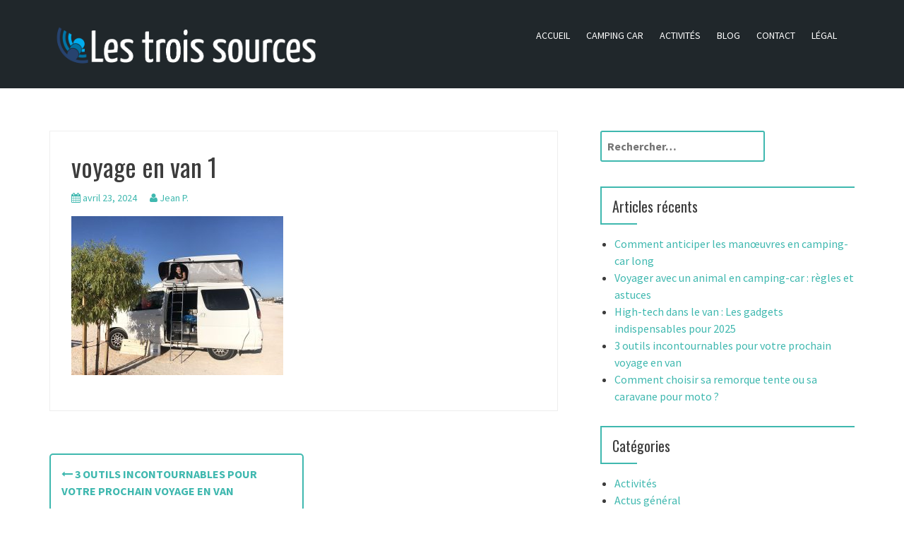

--- FILE ---
content_type: text/html; charset=UTF-8
request_url: https://www.les-trois-sources.com/voyage-en-van/voyage-en-van-1/
body_size: 10411
content:
<!DOCTYPE html>
<html lang="fr-FR">
<head>
<meta charset="UTF-8">
<meta name="viewport" content="width=device-width, initial-scale=1">
<link rel="profile" href="http://gmpg.org/xfn/11">
<link rel="pingback" href="https://www.les-trois-sources.com/xmlrpc.php">

<meta name='robots' content='index, follow, max-image-preview:large, max-snippet:-1, max-video-preview:-1' />

	<!-- This site is optimized with the Yoast SEO plugin v20.9 - https://yoast.com/wordpress/plugins/seo/ -->
	<title>voyage en van 1 | Les trois sources</title>
	<link rel="canonical" href="https://www.les-trois-sources.com/voyage-en-van/voyage-en-van-1/" />
	<script type="application/ld+json" class="yoast-schema-graph">{"@context":"https://schema.org","@graph":[{"@type":"WebPage","@id":"https://www.les-trois-sources.com/voyage-en-van/voyage-en-van-1/","url":"https://www.les-trois-sources.com/voyage-en-van/voyage-en-van-1/","name":"voyage en van 1 | Les trois sources","isPartOf":{"@id":"https://www.les-trois-sources.com/#website"},"primaryImageOfPage":{"@id":"https://www.les-trois-sources.com/voyage-en-van/voyage-en-van-1/#primaryimage"},"image":{"@id":"https://www.les-trois-sources.com/voyage-en-van/voyage-en-van-1/#primaryimage"},"thumbnailUrl":"https://www.les-trois-sources.com/wp-content/uploads/2024/04/voyage-en-van-1.jpeg","datePublished":"2024-04-23T09:01:51+00:00","dateModified":"2024-04-23T09:02:00+00:00","breadcrumb":{"@id":"https://www.les-trois-sources.com/voyage-en-van/voyage-en-van-1/#breadcrumb"},"inLanguage":"fr-FR","potentialAction":[{"@type":"ReadAction","target":["https://www.les-trois-sources.com/voyage-en-van/voyage-en-van-1/"]}]},{"@type":"ImageObject","inLanguage":"fr-FR","@id":"https://www.les-trois-sources.com/voyage-en-van/voyage-en-van-1/#primaryimage","url":"https://www.les-trois-sources.com/wp-content/uploads/2024/04/voyage-en-van-1.jpeg","contentUrl":"https://www.les-trois-sources.com/wp-content/uploads/2024/04/voyage-en-van-1.jpeg"},{"@type":"BreadcrumbList","@id":"https://www.les-trois-sources.com/voyage-en-van/voyage-en-van-1/#breadcrumb","itemListElement":[{"@type":"ListItem","position":1,"name":"Accueil","item":"https://www.les-trois-sources.com/"},{"@type":"ListItem","position":2,"name":"3 outils incontournables pour votre prochain voyage en van","item":"https://www.les-trois-sources.com/voyage-en-van/"},{"@type":"ListItem","position":3,"name":"voyage en van 1"}]},{"@type":"WebSite","@id":"https://www.les-trois-sources.com/#website","url":"https://www.les-trois-sources.com/","name":"Les trois sources","description":"","publisher":{"@id":"https://www.les-trois-sources.com/#organization"},"potentialAction":[{"@type":"SearchAction","target":{"@type":"EntryPoint","urlTemplate":"https://www.les-trois-sources.com/?s={search_term_string}"},"query-input":"required name=search_term_string"}],"inLanguage":"fr-FR"},{"@type":"Organization","@id":"https://www.les-trois-sources.com/#organization","name":"Les trois sources","url":"https://www.les-trois-sources.com/","logo":{"@type":"ImageObject","inLanguage":"fr-FR","@id":"https://www.les-trois-sources.com/#/schema/logo/image/","url":"https://www.les-trois-sources.com/wp-content/uploads/2019/03/cropped-3-source-1.png","contentUrl":"https://www.les-trois-sources.com/wp-content/uploads/2019/03/cropped-3-source-1.png","width":883,"height":150,"caption":"Les trois sources"},"image":{"@id":"https://www.les-trois-sources.com/#/schema/logo/image/"}}]}</script>
	<!-- / Yoast SEO plugin. -->


<!-- Hubbub v.1.35.1 https://morehubbub.com/ -->
<meta property="og:locale" content="fr_FR" />
<meta property="og:type" content="article" />
<meta property="og:title" content="voyage en van 1" />
<meta property="og:description" content="" />
<meta property="og:url" content="https://www.les-trois-sources.com/voyage-en-van/voyage-en-van-1/" />
<meta property="og:site_name" content="Les trois sources" />
<meta property="og:updated_time" content="2024-04-23T10:02:00+00:00" />
<meta property="article:published_time" content="2024-04-23T10:01:51+00:00" />
<meta property="article:modified_time" content="2024-04-23T10:02:00+00:00" />
<meta name="twitter:card" content="summary_large_image" />
<meta name="twitter:title" content="voyage en van 1" />
<meta name="twitter:description" content="" />
<meta class="flipboard-article" content="" />
<meta property="og:image" content="https://www.les-trois-sources.com/wp-content/uploads/2024/04/voyage-en-van-1.jpeg" />
<meta name="twitter:image" content="https://www.les-trois-sources.com/wp-content/uploads/2024/04/voyage-en-van-1.jpeg" />
<meta property="og:image:width" content="1800" />
<meta property="og:image:height" content="1350" />
<!-- Hubbub v.1.35.1 https://morehubbub.com/ -->
<link rel='dns-prefetch' href='//fonts.googleapis.com' />
<link rel="alternate" type="application/rss+xml" title="Les trois sources &raquo; Flux" href="https://www.les-trois-sources.com/feed/" />
<link rel="alternate" type="application/rss+xml" title="Les trois sources &raquo; Flux des commentaires" href="https://www.les-trois-sources.com/comments/feed/" />
<link rel="alternate" type="application/rss+xml" title="Les trois sources &raquo; voyage en van 1 Flux des commentaires" href="https://www.les-trois-sources.com/voyage-en-van/voyage-en-van-1/feed/" />
<link rel="alternate" title="oEmbed (JSON)" type="application/json+oembed" href="https://www.les-trois-sources.com/wp-json/oembed/1.0/embed?url=https%3A%2F%2Fwww.les-trois-sources.com%2Fvoyage-en-van%2Fvoyage-en-van-1%2F" />
<link rel="alternate" title="oEmbed (XML)" type="text/xml+oembed" href="https://www.les-trois-sources.com/wp-json/oembed/1.0/embed?url=https%3A%2F%2Fwww.les-trois-sources.com%2Fvoyage-en-van%2Fvoyage-en-van-1%2F&#038;format=xml" />
<style id='wp-img-auto-sizes-contain-inline-css' type='text/css'>
img:is([sizes=auto i],[sizes^="auto," i]){contain-intrinsic-size:3000px 1500px}
/*# sourceURL=wp-img-auto-sizes-contain-inline-css */
</style>
<style id='wp-emoji-styles-inline-css' type='text/css'>

	img.wp-smiley, img.emoji {
		display: inline !important;
		border: none !important;
		box-shadow: none !important;
		height: 1em !important;
		width: 1em !important;
		margin: 0 0.07em !important;
		vertical-align: -0.1em !important;
		background: none !important;
		padding: 0 !important;
	}
/*# sourceURL=wp-emoji-styles-inline-css */
</style>
<style id='wp-block-library-inline-css' type='text/css'>
:root{--wp-block-synced-color:#7a00df;--wp-block-synced-color--rgb:122,0,223;--wp-bound-block-color:var(--wp-block-synced-color);--wp-editor-canvas-background:#ddd;--wp-admin-theme-color:#007cba;--wp-admin-theme-color--rgb:0,124,186;--wp-admin-theme-color-darker-10:#006ba1;--wp-admin-theme-color-darker-10--rgb:0,107,160.5;--wp-admin-theme-color-darker-20:#005a87;--wp-admin-theme-color-darker-20--rgb:0,90,135;--wp-admin-border-width-focus:2px}@media (min-resolution:192dpi){:root{--wp-admin-border-width-focus:1.5px}}.wp-element-button{cursor:pointer}:root .has-very-light-gray-background-color{background-color:#eee}:root .has-very-dark-gray-background-color{background-color:#313131}:root .has-very-light-gray-color{color:#eee}:root .has-very-dark-gray-color{color:#313131}:root .has-vivid-green-cyan-to-vivid-cyan-blue-gradient-background{background:linear-gradient(135deg,#00d084,#0693e3)}:root .has-purple-crush-gradient-background{background:linear-gradient(135deg,#34e2e4,#4721fb 50%,#ab1dfe)}:root .has-hazy-dawn-gradient-background{background:linear-gradient(135deg,#faaca8,#dad0ec)}:root .has-subdued-olive-gradient-background{background:linear-gradient(135deg,#fafae1,#67a671)}:root .has-atomic-cream-gradient-background{background:linear-gradient(135deg,#fdd79a,#004a59)}:root .has-nightshade-gradient-background{background:linear-gradient(135deg,#330968,#31cdcf)}:root .has-midnight-gradient-background{background:linear-gradient(135deg,#020381,#2874fc)}:root{--wp--preset--font-size--normal:16px;--wp--preset--font-size--huge:42px}.has-regular-font-size{font-size:1em}.has-larger-font-size{font-size:2.625em}.has-normal-font-size{font-size:var(--wp--preset--font-size--normal)}.has-huge-font-size{font-size:var(--wp--preset--font-size--huge)}.has-text-align-center{text-align:center}.has-text-align-left{text-align:left}.has-text-align-right{text-align:right}.has-fit-text{white-space:nowrap!important}#end-resizable-editor-section{display:none}.aligncenter{clear:both}.items-justified-left{justify-content:flex-start}.items-justified-center{justify-content:center}.items-justified-right{justify-content:flex-end}.items-justified-space-between{justify-content:space-between}.screen-reader-text{border:0;clip-path:inset(50%);height:1px;margin:-1px;overflow:hidden;padding:0;position:absolute;width:1px;word-wrap:normal!important}.screen-reader-text:focus{background-color:#ddd;clip-path:none;color:#444;display:block;font-size:1em;height:auto;left:5px;line-height:normal;padding:15px 23px 14px;text-decoration:none;top:5px;width:auto;z-index:100000}html :where(.has-border-color){border-style:solid}html :where([style*=border-top-color]){border-top-style:solid}html :where([style*=border-right-color]){border-right-style:solid}html :where([style*=border-bottom-color]){border-bottom-style:solid}html :where([style*=border-left-color]){border-left-style:solid}html :where([style*=border-width]){border-style:solid}html :where([style*=border-top-width]){border-top-style:solid}html :where([style*=border-right-width]){border-right-style:solid}html :where([style*=border-bottom-width]){border-bottom-style:solid}html :where([style*=border-left-width]){border-left-style:solid}html :where(img[class*=wp-image-]){height:auto;max-width:100%}:where(figure){margin:0 0 1em}html :where(.is-position-sticky){--wp-admin--admin-bar--position-offset:var(--wp-admin--admin-bar--height,0px)}@media screen and (max-width:600px){html :where(.is-position-sticky){--wp-admin--admin-bar--position-offset:0px}}

/*# sourceURL=wp-block-library-inline-css */
</style><style id='global-styles-inline-css' type='text/css'>
:root{--wp--preset--aspect-ratio--square: 1;--wp--preset--aspect-ratio--4-3: 4/3;--wp--preset--aspect-ratio--3-4: 3/4;--wp--preset--aspect-ratio--3-2: 3/2;--wp--preset--aspect-ratio--2-3: 2/3;--wp--preset--aspect-ratio--16-9: 16/9;--wp--preset--aspect-ratio--9-16: 9/16;--wp--preset--color--black: #000000;--wp--preset--color--cyan-bluish-gray: #abb8c3;--wp--preset--color--white: #ffffff;--wp--preset--color--pale-pink: #f78da7;--wp--preset--color--vivid-red: #cf2e2e;--wp--preset--color--luminous-vivid-orange: #ff6900;--wp--preset--color--luminous-vivid-amber: #fcb900;--wp--preset--color--light-green-cyan: #7bdcb5;--wp--preset--color--vivid-green-cyan: #00d084;--wp--preset--color--pale-cyan-blue: #8ed1fc;--wp--preset--color--vivid-cyan-blue: #0693e3;--wp--preset--color--vivid-purple: #9b51e0;--wp--preset--gradient--vivid-cyan-blue-to-vivid-purple: linear-gradient(135deg,rgb(6,147,227) 0%,rgb(155,81,224) 100%);--wp--preset--gradient--light-green-cyan-to-vivid-green-cyan: linear-gradient(135deg,rgb(122,220,180) 0%,rgb(0,208,130) 100%);--wp--preset--gradient--luminous-vivid-amber-to-luminous-vivid-orange: linear-gradient(135deg,rgb(252,185,0) 0%,rgb(255,105,0) 100%);--wp--preset--gradient--luminous-vivid-orange-to-vivid-red: linear-gradient(135deg,rgb(255,105,0) 0%,rgb(207,46,46) 100%);--wp--preset--gradient--very-light-gray-to-cyan-bluish-gray: linear-gradient(135deg,rgb(238,238,238) 0%,rgb(169,184,195) 100%);--wp--preset--gradient--cool-to-warm-spectrum: linear-gradient(135deg,rgb(74,234,220) 0%,rgb(151,120,209) 20%,rgb(207,42,186) 40%,rgb(238,44,130) 60%,rgb(251,105,98) 80%,rgb(254,248,76) 100%);--wp--preset--gradient--blush-light-purple: linear-gradient(135deg,rgb(255,206,236) 0%,rgb(152,150,240) 100%);--wp--preset--gradient--blush-bordeaux: linear-gradient(135deg,rgb(254,205,165) 0%,rgb(254,45,45) 50%,rgb(107,0,62) 100%);--wp--preset--gradient--luminous-dusk: linear-gradient(135deg,rgb(255,203,112) 0%,rgb(199,81,192) 50%,rgb(65,88,208) 100%);--wp--preset--gradient--pale-ocean: linear-gradient(135deg,rgb(255,245,203) 0%,rgb(182,227,212) 50%,rgb(51,167,181) 100%);--wp--preset--gradient--electric-grass: linear-gradient(135deg,rgb(202,248,128) 0%,rgb(113,206,126) 100%);--wp--preset--gradient--midnight: linear-gradient(135deg,rgb(2,3,129) 0%,rgb(40,116,252) 100%);--wp--preset--font-size--small: 13px;--wp--preset--font-size--medium: 20px;--wp--preset--font-size--large: 36px;--wp--preset--font-size--x-large: 42px;--wp--preset--spacing--20: 0.44rem;--wp--preset--spacing--30: 0.67rem;--wp--preset--spacing--40: 1rem;--wp--preset--spacing--50: 1.5rem;--wp--preset--spacing--60: 2.25rem;--wp--preset--spacing--70: 3.38rem;--wp--preset--spacing--80: 5.06rem;--wp--preset--shadow--natural: 6px 6px 9px rgba(0, 0, 0, 0.2);--wp--preset--shadow--deep: 12px 12px 50px rgba(0, 0, 0, 0.4);--wp--preset--shadow--sharp: 6px 6px 0px rgba(0, 0, 0, 0.2);--wp--preset--shadow--outlined: 6px 6px 0px -3px rgb(255, 255, 255), 6px 6px rgb(0, 0, 0);--wp--preset--shadow--crisp: 6px 6px 0px rgb(0, 0, 0);}:where(.is-layout-flex){gap: 0.5em;}:where(.is-layout-grid){gap: 0.5em;}body .is-layout-flex{display: flex;}.is-layout-flex{flex-wrap: wrap;align-items: center;}.is-layout-flex > :is(*, div){margin: 0;}body .is-layout-grid{display: grid;}.is-layout-grid > :is(*, div){margin: 0;}:where(.wp-block-columns.is-layout-flex){gap: 2em;}:where(.wp-block-columns.is-layout-grid){gap: 2em;}:where(.wp-block-post-template.is-layout-flex){gap: 1.25em;}:where(.wp-block-post-template.is-layout-grid){gap: 1.25em;}.has-black-color{color: var(--wp--preset--color--black) !important;}.has-cyan-bluish-gray-color{color: var(--wp--preset--color--cyan-bluish-gray) !important;}.has-white-color{color: var(--wp--preset--color--white) !important;}.has-pale-pink-color{color: var(--wp--preset--color--pale-pink) !important;}.has-vivid-red-color{color: var(--wp--preset--color--vivid-red) !important;}.has-luminous-vivid-orange-color{color: var(--wp--preset--color--luminous-vivid-orange) !important;}.has-luminous-vivid-amber-color{color: var(--wp--preset--color--luminous-vivid-amber) !important;}.has-light-green-cyan-color{color: var(--wp--preset--color--light-green-cyan) !important;}.has-vivid-green-cyan-color{color: var(--wp--preset--color--vivid-green-cyan) !important;}.has-pale-cyan-blue-color{color: var(--wp--preset--color--pale-cyan-blue) !important;}.has-vivid-cyan-blue-color{color: var(--wp--preset--color--vivid-cyan-blue) !important;}.has-vivid-purple-color{color: var(--wp--preset--color--vivid-purple) !important;}.has-black-background-color{background-color: var(--wp--preset--color--black) !important;}.has-cyan-bluish-gray-background-color{background-color: var(--wp--preset--color--cyan-bluish-gray) !important;}.has-white-background-color{background-color: var(--wp--preset--color--white) !important;}.has-pale-pink-background-color{background-color: var(--wp--preset--color--pale-pink) !important;}.has-vivid-red-background-color{background-color: var(--wp--preset--color--vivid-red) !important;}.has-luminous-vivid-orange-background-color{background-color: var(--wp--preset--color--luminous-vivid-orange) !important;}.has-luminous-vivid-amber-background-color{background-color: var(--wp--preset--color--luminous-vivid-amber) !important;}.has-light-green-cyan-background-color{background-color: var(--wp--preset--color--light-green-cyan) !important;}.has-vivid-green-cyan-background-color{background-color: var(--wp--preset--color--vivid-green-cyan) !important;}.has-pale-cyan-blue-background-color{background-color: var(--wp--preset--color--pale-cyan-blue) !important;}.has-vivid-cyan-blue-background-color{background-color: var(--wp--preset--color--vivid-cyan-blue) !important;}.has-vivid-purple-background-color{background-color: var(--wp--preset--color--vivid-purple) !important;}.has-black-border-color{border-color: var(--wp--preset--color--black) !important;}.has-cyan-bluish-gray-border-color{border-color: var(--wp--preset--color--cyan-bluish-gray) !important;}.has-white-border-color{border-color: var(--wp--preset--color--white) !important;}.has-pale-pink-border-color{border-color: var(--wp--preset--color--pale-pink) !important;}.has-vivid-red-border-color{border-color: var(--wp--preset--color--vivid-red) !important;}.has-luminous-vivid-orange-border-color{border-color: var(--wp--preset--color--luminous-vivid-orange) !important;}.has-luminous-vivid-amber-border-color{border-color: var(--wp--preset--color--luminous-vivid-amber) !important;}.has-light-green-cyan-border-color{border-color: var(--wp--preset--color--light-green-cyan) !important;}.has-vivid-green-cyan-border-color{border-color: var(--wp--preset--color--vivid-green-cyan) !important;}.has-pale-cyan-blue-border-color{border-color: var(--wp--preset--color--pale-cyan-blue) !important;}.has-vivid-cyan-blue-border-color{border-color: var(--wp--preset--color--vivid-cyan-blue) !important;}.has-vivid-purple-border-color{border-color: var(--wp--preset--color--vivid-purple) !important;}.has-vivid-cyan-blue-to-vivid-purple-gradient-background{background: var(--wp--preset--gradient--vivid-cyan-blue-to-vivid-purple) !important;}.has-light-green-cyan-to-vivid-green-cyan-gradient-background{background: var(--wp--preset--gradient--light-green-cyan-to-vivid-green-cyan) !important;}.has-luminous-vivid-amber-to-luminous-vivid-orange-gradient-background{background: var(--wp--preset--gradient--luminous-vivid-amber-to-luminous-vivid-orange) !important;}.has-luminous-vivid-orange-to-vivid-red-gradient-background{background: var(--wp--preset--gradient--luminous-vivid-orange-to-vivid-red) !important;}.has-very-light-gray-to-cyan-bluish-gray-gradient-background{background: var(--wp--preset--gradient--very-light-gray-to-cyan-bluish-gray) !important;}.has-cool-to-warm-spectrum-gradient-background{background: var(--wp--preset--gradient--cool-to-warm-spectrum) !important;}.has-blush-light-purple-gradient-background{background: var(--wp--preset--gradient--blush-light-purple) !important;}.has-blush-bordeaux-gradient-background{background: var(--wp--preset--gradient--blush-bordeaux) !important;}.has-luminous-dusk-gradient-background{background: var(--wp--preset--gradient--luminous-dusk) !important;}.has-pale-ocean-gradient-background{background: var(--wp--preset--gradient--pale-ocean) !important;}.has-electric-grass-gradient-background{background: var(--wp--preset--gradient--electric-grass) !important;}.has-midnight-gradient-background{background: var(--wp--preset--gradient--midnight) !important;}.has-small-font-size{font-size: var(--wp--preset--font-size--small) !important;}.has-medium-font-size{font-size: var(--wp--preset--font-size--medium) !important;}.has-large-font-size{font-size: var(--wp--preset--font-size--large) !important;}.has-x-large-font-size{font-size: var(--wp--preset--font-size--x-large) !important;}
/*# sourceURL=global-styles-inline-css */
</style>

<style id='classic-theme-styles-inline-css' type='text/css'>
/*! This file is auto-generated */
.wp-block-button__link{color:#fff;background-color:#32373c;border-radius:9999px;box-shadow:none;text-decoration:none;padding:calc(.667em + 2px) calc(1.333em + 2px);font-size:1.125em}.wp-block-file__button{background:#32373c;color:#fff;text-decoration:none}
/*# sourceURL=/wp-includes/css/classic-themes.min.css */
</style>
<link rel='stylesheet' id='contact-form-7-css' href='https://www.les-trois-sources.com/wp-content/plugins/contact-form-7/includes/css/styles.css?ver=5.7.7' type='text/css' media='all' />
<link rel='stylesheet' id='bootstrap-css' href='https://www.les-trois-sources.com/wp-content/themes/dublin/css/bootstrap/css/bootstrap.min.css?ver=1' type='text/css' media='all' />
<link rel='stylesheet' id='dublin-style-css' href='https://www.les-trois-sources.com/wp-content/themes/dublin/style.css?ver=6.9' type='text/css' media='all' />
<style id='dublin-style-inline-css' type='text/css'>
a.comment-reply-link, .comment-form-author:before, .comment-form-email:before, .comment-form-url:before, .comment-form-comment:before.top-slider .bx-next, .top-slider .bx-prev, .list-container .fa, .rotator, #filter a, .above-title span, .employee-position, .employee-social a:hover, .entry-meta, .entry-footer, .tagcloud a, a, a:hover, .button, button, input[type="button"], input[type="reset"], input[type="submit"] { color:; }
.slide-title, .left-overlay, .right-overlay, #filter a.active, .fact-inner, .skill-value, .service-icon span, .top-bar, .widget-area .widget-deco, .button:hover, .main-navigation ul ul li:hover, th { background-color:; }
.comment-reply-link, #filter a, .service-icon, .tagcloud a, .widget-area .widget-title, .main-navigation ul ul, .main-navigation a:hover, .button, button, input[type="button"], input[type="reset"], input[type="submit"], input[type="text"], input[type="email"], input[type="url"], input[type="password"], input[type="search"], textarea { border-color:; }
.site-header { background-color:; }
.footer-widget-area { background-color:; }
.site-footer { background-color:; }
.site-title a { color:; }
.site-description { color:; }
.entry-title, .entry-title a { color:; }
body { color:; }
.contact-info, .social-navigation li a { color:; }

/*# sourceURL=dublin-style-inline-css */
</style>
<link rel='stylesheet' id='dublin-headings-fonts-css' href='//fonts.googleapis.com/css?family=Oswald%3A400&#038;ver=6.9' type='text/css' media='all' />
<link rel='stylesheet' id='dublin-body-fonts-css' href='//fonts.googleapis.com/css?family=Source+Sans+Pro%3A400%2C700%2C400italic%2C700italic&#038;ver=6.9' type='text/css' media='all' />
<link rel='stylesheet' id='font-awesome-css' href='https://www.les-trois-sources.com/wp-content/themes/dublin/fonts/font-awesome.min.css?ver=6.9' type='text/css' media='all' />
<link rel='stylesheet' id='dpsp-frontend-style-pro-css' href='https://www.les-trois-sources.com/wp-content/plugins/social-pug/assets/dist/style-frontend-pro.css?ver=1.35.1' type='text/css' media='all' />
<style id='dpsp-frontend-style-pro-inline-css' type='text/css'>

			@media screen and ( max-width : 720px ) {
				aside#dpsp-floating-sidebar.dpsp-hide-on-mobile.opened {
					display: none;
				}
			}
			
/*# sourceURL=dpsp-frontend-style-pro-inline-css */
</style>
<script type="text/javascript" src="https://www.les-trois-sources.com/wp-includes/js/jquery/jquery.min.js?ver=3.7.1" id="jquery-core-js"></script>
<script type="text/javascript" src="https://www.les-trois-sources.com/wp-includes/js/jquery/jquery-migrate.min.js?ver=3.4.1" id="jquery-migrate-js"></script>
<script type="text/javascript" src="https://www.les-trois-sources.com/wp-content/themes/dublin/js/jquery.fitvids.js?ver=1" id="fitvids-js"></script>
<script type="text/javascript" src="https://www.les-trois-sources.com/wp-content/themes/dublin/js/scripts.js?ver=1" id="dublin-scripts-js"></script>
<link rel="https://api.w.org/" href="https://www.les-trois-sources.com/wp-json/" /><link rel="alternate" title="JSON" type="application/json" href="https://www.les-trois-sources.com/wp-json/wp/v2/media/316" /><link rel="EditURI" type="application/rsd+xml" title="RSD" href="https://www.les-trois-sources.com/xmlrpc.php?rsd" />
<meta name="generator" content="WordPress 6.9" />
<link rel='shortlink' href='https://www.les-trois-sources.com/?p=316' />
<meta name="hubbub-info" description="Hubbub 1.35.1"><link rel="icon" href="https://www.les-trois-sources.com/wp-content/uploads/2020/10/cropped-logo-32x32.png" sizes="32x32" />
<link rel="icon" href="https://www.les-trois-sources.com/wp-content/uploads/2020/10/cropped-logo-192x192.png" sizes="192x192" />
<link rel="apple-touch-icon" href="https://www.les-trois-sources.com/wp-content/uploads/2020/10/cropped-logo-180x180.png" />
<meta name="msapplication-TileImage" content="https://www.les-trois-sources.com/wp-content/uploads/2020/10/cropped-logo-270x270.png" />
		<style type="text/css" id="wp-custom-css">
			.site-footer{
	display:none!important;
}
.site-logo {
    max-width:100%;
}		</style>
		</head>

<body class="attachment wp-singular attachment-template-default single single-attachment postid-316 attachmentid-316 attachment-jpeg wp-custom-logo wp-theme-dublin">
<div id="page" class="hfeed site">
	<a class="skip-link screen-reader-text" href="#content">Aller au contenu</a>

		<header id="masthead" class="site-header" role="banner">
		<div class="container">
			<div class="site-branding col-md-4 col-sm-12">

				<a href="https://www.les-trois-sources.com/" title="Les trois sources"><img class="site-logo" src="https://www.les-trois-sources.com/wp-content/uploads/2019/03/cropped-3-source-1.png" alt="Les trois sources"/></a>
			</div>

			<nav id="site-navigation" class="main-navigation col-md-8 col-sm-12" role="navigation">
				<button class="menu-toggle"><i class="fa fa-bars"></i></button>
				<div class="menu-principal-container"><ul id="menu-principal" class="menu"><li id="menu-item-32" class="menu-item menu-item-type-custom menu-item-object-custom menu-item-home menu-item-32"><a href="http://www.les-trois-sources.com">Accueil</a></li>
<li id="menu-item-39" class="menu-item menu-item-type-taxonomy menu-item-object-category menu-item-39"><a href="https://www.les-trois-sources.com/category/camping-car/">camping car</a></li>
<li id="menu-item-38" class="menu-item menu-item-type-taxonomy menu-item-object-category menu-item-38"><a href="https://www.les-trois-sources.com/category/activites/">Activités</a></li>
<li id="menu-item-31" class="menu-item menu-item-type-post_type menu-item-object-page menu-item-31"><a href="https://www.les-trois-sources.com/blog/">Blog</a></li>
<li id="menu-item-41" class="menu-item menu-item-type-post_type menu-item-object-page menu-item-41"><a href="https://www.les-trois-sources.com/contact/">contact</a></li>
<li id="menu-item-104" class="menu-item menu-item-type-custom menu-item-object-custom menu-item-has-children menu-item-104"><a href="#">Légal</a>
<ul class="sub-menu">
	<li id="menu-item-27" class="menu-item menu-item-type-post_type menu-item-object-page menu-item-27"><a href="https://www.les-trois-sources.com/conditions-dutilisation/">Conditions d&rsquo;utilisation</a></li>
	<li id="menu-item-26" class="menu-item menu-item-type-post_type menu-item-object-page menu-item-26"><a href="https://www.les-trois-sources.com/politique-de-confidentialite/">Politique de confidentialité</a></li>
</ul>
</li>
</ul></div>			</nav><!-- #site-navigation -->
		</div>
	</header><!-- #masthead -->

	<div id="content" class="site-content container">

	<div id="primary" class="content-area">
		<main id="main" class="site-main" role="main">

		
			
<article id="post-316" class="post-316 attachment type-attachment status-inherit hentry grow-content-body">

	
	<header class="entry-header">
		<h1 class="entry-title">voyage en van 1</h1>
					<div class="entry-meta">
				<span class="posted-on"><i class="fa fa-calendar"></i> <a href="https://www.les-trois-sources.com/voyage-en-van/voyage-en-van-1/" rel="bookmark"><time class="entry-date published" datetime="2024-04-23T10:01:51+01:00">avril 23, 2024</time><time class="updated" datetime="2024-04-23T10:02:00+01:00">avril 23, 2024</time></a></span><span class="byline"> <i class="fa fa-user"></i> <span class="author vcard"><a class="url fn n" href="https://www.les-trois-sources.com/author/adminsite/">Jean P.</a></span></span>			</div><!-- .entry-meta -->
			</header><!-- .entry-header -->

	<div class="entry-content">
		<p class="attachment"><a href='https://www.les-trois-sources.com/wp-content/uploads/2024/04/voyage-en-van-1.jpeg'><img fetchpriority="high" decoding="async" width="300" height="225" src="https://www.les-trois-sources.com/wp-content/uploads/2024/04/voyage-en-van-1-300x225.jpeg" class="attachment-medium size-medium" alt="voyage en van" srcset="https://www.les-trois-sources.com/wp-content/uploads/2024/04/voyage-en-van-1-300x225.jpeg 300w, https://www.les-trois-sources.com/wp-content/uploads/2024/04/voyage-en-van-1-1024x768.jpeg 1024w, https://www.les-trois-sources.com/wp-content/uploads/2024/04/voyage-en-van-1-768x576.jpeg 768w, https://www.les-trois-sources.com/wp-content/uploads/2024/04/voyage-en-van-1-1536x1152.jpeg 1536w, https://www.les-trois-sources.com/wp-content/uploads/2024/04/voyage-en-van-1-720x540.jpeg 720w, https://www.les-trois-sources.com/wp-content/uploads/2024/04/voyage-en-van-1.jpeg 1800w" sizes="(max-width: 300px) 100vw, 300px" /></a></p>
			</div><!-- .entry-content -->

	<footer class="entry-footer">
			</footer><!-- .entry-footer -->
</article><!-- #post-## -->

				<nav class="navigation post-navigation" role="navigation">
		<h1 class="screen-reader-text">Navigation des articles</h1>
		<div class="nav-links">
			<div class="nav-previous button"><a href="https://www.les-trois-sources.com/voyage-en-van/" rel="prev"><i class="fa fa-long-arrow-left"></i>&nbsp;3 outils incontournables pour votre prochain voyage en van</a></div>		</div><!-- .nav-links -->
	</nav><!-- .navigation -->
	
			
<div id="comments" class="comments-area">

	
	
	
		<div id="respond" class="comment-respond">
		<h3 id="reply-title" class="comment-reply-title">Laisser un commentaire <small><a rel="nofollow" id="cancel-comment-reply-link" href="/voyage-en-van/voyage-en-van-1/#respond" style="display:none;">Annuler la réponse</a></small></h3><form action="https://www.les-trois-sources.com/wp-comments-post.php" method="post" id="commentform" class="comment-form"><p class="comment-notes"><span id="email-notes">Votre adresse e-mail ne sera pas publiée.</span> <span class="required-field-message">Les champs obligatoires sont indiqués avec <span class="required">*</span></span></p><p class="comment-form-comment"><label for="comment">Commentaire <span class="required">*</span></label> <textarea id="comment" name="comment" cols="45" rows="8" maxlength="65525" required></textarea></p><p class="comment-form-author"><label for="author">Nom <span class="required">*</span></label> <input id="author" name="author" type="text" value="" size="30" maxlength="245" autocomplete="name" required /></p>
<p class="comment-form-email"><label for="email">E-mail <span class="required">*</span></label> <input id="email" name="email" type="email" value="" size="30" maxlength="100" aria-describedby="email-notes" autocomplete="email" required /></p>
<p class="comment-form-url"><label for="url">Site web</label> <input id="url" name="url" type="url" value="" size="30" maxlength="200" autocomplete="url" /></p>
<p class="form-submit"><input name="submit" type="submit" id="submit" class="submit" value="Laisser un commentaire" /> <input type='hidden' name='comment_post_ID' value='316' id='comment_post_ID' />
<input type='hidden' name='comment_parent' id='comment_parent' value='0' />
</p><input type="hidden" name="c23b2fa95af9b93c0f634c2c1816117a" value="c23b2fa95af9b93c0f634c2c1816117a"/><p id="gasp_p" style="clear:both;"></p><script type="text/javascript">
        //v1.5.1
        var gasp_p = document.getElementById("gasp_p");
        var gasp_cb = document.createElement("input");
        var gasp_text = document.createTextNode(" Confirmez que vous n'êtes PAS un spammeur");
        gasp_cb.type = "checkbox";
        gasp_cb.id = "cl_check_157";
        gasp_cb.name = "cl_check_157";

        var gasp_label = document.createElement("label");
        gasp_p.appendChild(gasp_label);
        gasp_label.appendChild(gasp_cb);
        gasp_label.appendChild(gasp_text);
        var frm = gasp_cb.form;
        frm.onsubmit = gasp_it;
        function gasp_it(){
        if(gasp_cb.checked != true){
        alert("Cochez cette case pour confirmer que vous n'êtes PAS un spammeur");
        return false;
        }
        return true;
        }
        </script>
        <noscript>you MUST enable javascript to be able to comment</noscript>
        <input type="hidden" id="gasp_email" name="gasp_email" value="" /><p style="display: none !important;" class="akismet-fields-container" data-prefix="ak_"><label>&#916;<textarea name="ak_hp_textarea" cols="45" rows="8" maxlength="100"></textarea></label><input type="hidden" id="ak_js_1" name="ak_js" value="158"/><script>document.getElementById( "ak_js_1" ).setAttribute( "value", ( new Date() ).getTime() );</script></p></form>	</div><!-- #respond -->
	
</div><!-- #comments -->

		
		</main><!-- #main -->
	</div><!-- #primary -->


<div id="secondary" class="widget-area" role="complementary">
	<aside id="search-2" class="widget widget_search"><form role="search" method="get" class="search-form" action="https://www.les-trois-sources.com/">
				<label>
					<span class="screen-reader-text">Rechercher :</span>
					<input type="search" class="search-field" placeholder="Rechercher…" value="" name="s" />
				</label>
				<input type="submit" class="search-submit" value="Rechercher" />
			</form></aside>
		<aside id="recent-posts-2" class="widget widget_recent_entries">
		<h3 class="widget-title">Articles récents<span class="widget-deco"></span></h3>
		<ul>
											<li>
					<a href="https://www.les-trois-sources.com/anticiper-les-manoeuvres-en-camping-car-long/">Comment anticiper les manœuvres en camping-car long</a>
									</li>
											<li>
					<a href="https://www.les-trois-sources.com/voyager-avec-un-animal-en-camping-car/">Voyager avec un animal en camping-car : règles et astuces</a>
									</li>
											<li>
					<a href="https://www.les-trois-sources.com/high-tech-dans-le-van/">High-tech dans le van : Les gadgets indispensables pour 2025</a>
									</li>
											<li>
					<a href="https://www.les-trois-sources.com/voyage-en-van/">3 outils incontournables pour votre prochain voyage en van</a>
									</li>
											<li>
					<a href="https://www.les-trois-sources.com/caravane-pour-moto/">Comment choisir sa remorque tente ou sa caravane pour moto ?</a>
									</li>
					</ul>

		</aside><aside id="categories-2" class="widget widget_categories"><h3 class="widget-title">Catégories<span class="widget-deco"></span></h3>
			<ul>
					<li class="cat-item cat-item-1"><a href="https://www.les-trois-sources.com/category/activites/">Activités</a>
</li>
	<li class="cat-item cat-item-4"><a href="https://www.les-trois-sources.com/category/actus-general/">Actus général</a>
</li>
	<li class="cat-item cat-item-3"><a href="https://www.les-trois-sources.com/category/camping-car/">camping car</a>
</li>
			</ul>

			</aside></div><!-- #secondary -->

	</div><!-- #content -->
	
	<footer id="colophon" class="site-footer" role="contentinfo">
		<div class="site-info container">
			<a href="http://wordpress.org/" rel="nofollow">Fièrement propulsé par WordPress</a>
			<span class="sep"> | </span>
			Thème Dublin par <a href="http://justfreethemes.com/dublin" rel="nofollow">JustFreeThemes</a>.		</div><!-- .site-info -->
	</footer><!-- #colophon -->
</div><!-- #page -->

<script type="speculationrules">
{"prefetch":[{"source":"document","where":{"and":[{"href_matches":"/*"},{"not":{"href_matches":["/wp-*.php","/wp-admin/*","/wp-content/uploads/*","/wp-content/*","/wp-content/plugins/*","/wp-content/themes/dublin/*","/*\\?(.+)"]}},{"not":{"selector_matches":"a[rel~=\"nofollow\"]"}},{"not":{"selector_matches":".no-prefetch, .no-prefetch a"}}]},"eagerness":"conservative"}]}
</script>
<div id="mv-grow-data" data-settings='{&quot;floatingSidebar&quot;:{&quot;stopSelector&quot;:false},&quot;general&quot;:{&quot;contentSelector&quot;:false,&quot;show_count&quot;:{&quot;content&quot;:false,&quot;sidebar&quot;:false},&quot;isTrellis&quot;:false,&quot;license_last4&quot;:&quot;&quot;},&quot;post&quot;:null,&quot;shareCounts&quot;:[],&quot;shouldRun&quot;:true}'></div><script type="text/javascript" src="https://www.les-trois-sources.com/wp-content/plugins/contact-form-7/includes/swv/js/index.js?ver=5.7.7" id="swv-js"></script>
<script type="text/javascript" id="contact-form-7-js-extra">
/* <![CDATA[ */
var wpcf7 = {"api":{"root":"https://www.les-trois-sources.com/wp-json/","namespace":"contact-form-7/v1"}};
//# sourceURL=contact-form-7-js-extra
/* ]]> */
</script>
<script type="text/javascript" src="https://www.les-trois-sources.com/wp-content/plugins/contact-form-7/includes/js/index.js?ver=5.7.7" id="contact-form-7-js"></script>
<script type="text/javascript" src="https://www.les-trois-sources.com/wp-content/themes/dublin/js/navigation.js?ver=20120206" id="dublin-navigation-js"></script>
<script type="text/javascript" src="https://www.les-trois-sources.com/wp-content/themes/dublin/js/skip-link-focus-fix.js?ver=20130115" id="dublin-skip-link-focus-fix-js"></script>
<script type="text/javascript" src="https://www.les-trois-sources.com/wp-includes/js/comment-reply.min.js?ver=6.9" id="comment-reply-js" async="async" data-wp-strategy="async" fetchpriority="low"></script>
<script type="text/javascript" id="dpsp-frontend-js-pro-js-extra">
/* <![CDATA[ */
var dpsp_ajax_send_save_this_email = {"ajax_url":"https://www.les-trois-sources.com/wp-admin/admin-ajax.php","dpsp_token":"5bd29fa420"};
//# sourceURL=dpsp-frontend-js-pro-js-extra
/* ]]> */
</script>
<script type="text/javascript" async data-noptimize  data-cfasync="false" src="https://www.les-trois-sources.com/wp-content/plugins/social-pug/assets/dist/front-end-free.js?ver=1.35.1" id="dpsp-frontend-js-pro-js"></script>
<script id="wp-emoji-settings" type="application/json">
{"baseUrl":"https://s.w.org/images/core/emoji/17.0.2/72x72/","ext":".png","svgUrl":"https://s.w.org/images/core/emoji/17.0.2/svg/","svgExt":".svg","source":{"concatemoji":"https://www.les-trois-sources.com/wp-includes/js/wp-emoji-release.min.js?ver=6.9"}}
</script>
<script type="module">
/* <![CDATA[ */
/*! This file is auto-generated */
const a=JSON.parse(document.getElementById("wp-emoji-settings").textContent),o=(window._wpemojiSettings=a,"wpEmojiSettingsSupports"),s=["flag","emoji"];function i(e){try{var t={supportTests:e,timestamp:(new Date).valueOf()};sessionStorage.setItem(o,JSON.stringify(t))}catch(e){}}function c(e,t,n){e.clearRect(0,0,e.canvas.width,e.canvas.height),e.fillText(t,0,0);t=new Uint32Array(e.getImageData(0,0,e.canvas.width,e.canvas.height).data);e.clearRect(0,0,e.canvas.width,e.canvas.height),e.fillText(n,0,0);const a=new Uint32Array(e.getImageData(0,0,e.canvas.width,e.canvas.height).data);return t.every((e,t)=>e===a[t])}function p(e,t){e.clearRect(0,0,e.canvas.width,e.canvas.height),e.fillText(t,0,0);var n=e.getImageData(16,16,1,1);for(let e=0;e<n.data.length;e++)if(0!==n.data[e])return!1;return!0}function u(e,t,n,a){switch(t){case"flag":return n(e,"\ud83c\udff3\ufe0f\u200d\u26a7\ufe0f","\ud83c\udff3\ufe0f\u200b\u26a7\ufe0f")?!1:!n(e,"\ud83c\udde8\ud83c\uddf6","\ud83c\udde8\u200b\ud83c\uddf6")&&!n(e,"\ud83c\udff4\udb40\udc67\udb40\udc62\udb40\udc65\udb40\udc6e\udb40\udc67\udb40\udc7f","\ud83c\udff4\u200b\udb40\udc67\u200b\udb40\udc62\u200b\udb40\udc65\u200b\udb40\udc6e\u200b\udb40\udc67\u200b\udb40\udc7f");case"emoji":return!a(e,"\ud83e\u1fac8")}return!1}function f(e,t,n,a){let r;const o=(r="undefined"!=typeof WorkerGlobalScope&&self instanceof WorkerGlobalScope?new OffscreenCanvas(300,150):document.createElement("canvas")).getContext("2d",{willReadFrequently:!0}),s=(o.textBaseline="top",o.font="600 32px Arial",{});return e.forEach(e=>{s[e]=t(o,e,n,a)}),s}function r(e){var t=document.createElement("script");t.src=e,t.defer=!0,document.head.appendChild(t)}a.supports={everything:!0,everythingExceptFlag:!0},new Promise(t=>{let n=function(){try{var e=JSON.parse(sessionStorage.getItem(o));if("object"==typeof e&&"number"==typeof e.timestamp&&(new Date).valueOf()<e.timestamp+604800&&"object"==typeof e.supportTests)return e.supportTests}catch(e){}return null}();if(!n){if("undefined"!=typeof Worker&&"undefined"!=typeof OffscreenCanvas&&"undefined"!=typeof URL&&URL.createObjectURL&&"undefined"!=typeof Blob)try{var e="postMessage("+f.toString()+"("+[JSON.stringify(s),u.toString(),c.toString(),p.toString()].join(",")+"));",a=new Blob([e],{type:"text/javascript"});const r=new Worker(URL.createObjectURL(a),{name:"wpTestEmojiSupports"});return void(r.onmessage=e=>{i(n=e.data),r.terminate(),t(n)})}catch(e){}i(n=f(s,u,c,p))}t(n)}).then(e=>{for(const n in e)a.supports[n]=e[n],a.supports.everything=a.supports.everything&&a.supports[n],"flag"!==n&&(a.supports.everythingExceptFlag=a.supports.everythingExceptFlag&&a.supports[n]);var t;a.supports.everythingExceptFlag=a.supports.everythingExceptFlag&&!a.supports.flag,a.supports.everything||((t=a.source||{}).concatemoji?r(t.concatemoji):t.wpemoji&&t.twemoji&&(r(t.twemoji),r(t.wpemoji)))});
//# sourceURL=https://www.les-trois-sources.com/wp-includes/js/wp-emoji-loader.min.js
/* ]]> */
</script>

</body>
</html>
